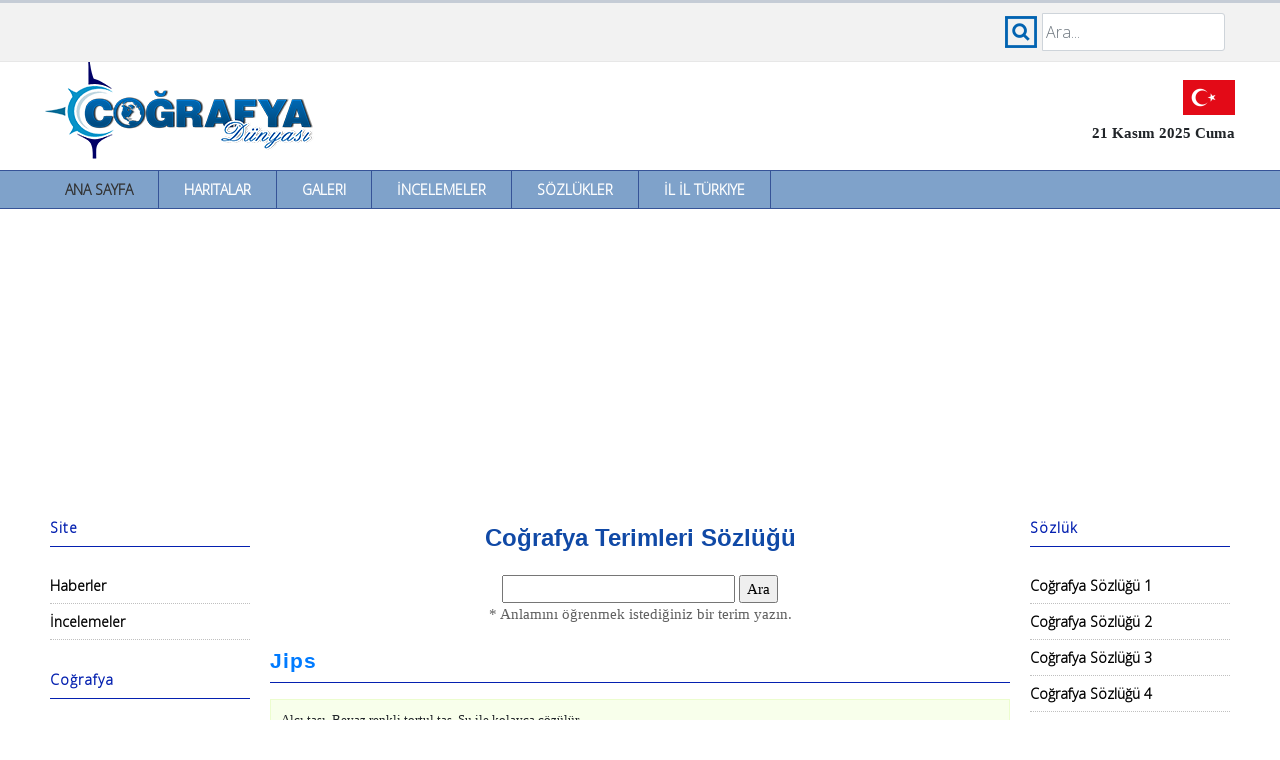

--- FILE ---
content_type: text/html
request_url: https://www.cografya.gen.tr/sozluk/jips-4.htm
body_size: 2752
content:
<!DOCTYPE html PUBLIC "-//W3C//DTD XHTML 1.0 Transitional//EN" "http://www.w3.org/TR/xhtml1/DTD/xhtml1-transitional.dtd">
<html xmlns="http://www.w3.org/1999/xhtml" xml:lang="en" lang="en">
<head>
<title>Jips - Coğrafya Sözlüğü</title>
<meta http-equiv="Content-Type" content="text/html; charset=utf-8">
<meta http-equiv="Content-Language" content="TR">
<meta name="Abstract" content="Coğrafya">
<meta name="Description" content="Coğrafya Dünyası: Geniş Coğrafya Terimler Sözlüğü">
<meta name="Keywords" content="coğrafya, cografya, jips, geography, coğrafyacı, cografyaci, coğrafya dersi, cografya dersi, gazi coğrafya, gazi eğitim fakültesi, coğrafya eğitimi, cbs, gis, coğrafi bilgi sistemleri, cemalettin şahin, salih şahin">
<meta http-equiv="Content-Type" content="text/html; charset=utf-8">
<meta http-equiv="X-UA-Compatible" content="IE=edge">
<meta name="viewport" content="width=device-width, initial-scale=1">
<link rel="preconnect" href="https://fonts.gstatic.com">
<link href="https://fonts.googleapis.com/css2?family=Open+Sans:wght@300&display=swap" rel="stylesheet">
<link rel="stylesheet" href="https://stackpath.bootstrapcdn.com/bootstrap/4.3.1/css/bootstrap.min.css" integrity="sha384-ggOyR0iXCbMQv3Xipma34MD+dH/1fQ784/j6cY/iJTQUOhcWr7x9JvoRxT2MZw1T" crossorigin="anonymous">
<link href="../dosyalar/style.css?1" type="text/css" rel="stylesheet"></head>
<script src="../dosyalar/script.js" type="text/javascript"></script>
<script src="https://code.jquery.com/jquery-3.3.1.slim.min.js" integrity="sha384-q8i/X+965DzO0rT7abK41JStQIAqVgRVzpbzo5smXKp4YfRvH+8abtTE1Pi6jizo" crossorigin="anonymous"></script>
<script src="https://cdnjs.cloudflare.com/ajax/libs/popper.js/1.14.7/umd/popper.min.js" integrity="sha384-UO2eT0CpHqdSJQ6hJty5KVphtPhzWj9WO1clHTMGa3JDZwrnQq4sF86dIHNDz0W1" crossorigin="anonymous"></script>
<script src="https://stackpath.bootstrapcdn.com/bootstrap/4.3.1/js/bootstrap.min.js" integrity="sha384-JjSmVgyd0p3pXB1rRibZUAYoIIy6OrQ6VrjIEaFf/nJGzIxFDsf4x0xIM+B07jRM" crossorigin="anonymous"></script>
<script data-ad-client="ca-pub-8371023946673033" async src="https://pagead2.googlesyndication.com/pagead/js/adsbygoogle.js"></script>
</head>
<body>

<div class="fixed w100 pt10 bred backgray">
<div class="mw resort">
	<div class="ust-sol p5">
		<img src="../dosyalar/menu.png" alt="Menü" class="fl" onclick="openNav2()" />
		Kategoriler
	</div>
	<div class="ust-sag">
		<form name="search" action="../index.php" method="post">
		<div class="input-group col-md-12">
			<span class="res res-ara"></span>
			<input type="text" class="search-query form-control" placeholder="Ara..." name="kelime" id="query" />
		</div>
		</form>
		<script>
			var input2 = document.getElementById("query");
			input2.addEventListener("keyup", function(event) {
			  if (event.keyCode === 13) {
				event.preventDefault();
				document.search.submit();
			  }
			});
		</script>
	</div>
	<div class="clear"></div>
</div>
</div>
<div class="full mw tl pt50">
	<div class="left w50"><a href="https://www.cografya.gen.tr/"><img src="../dosyalar/cografya-logo.png" alt="Coğrafya" border=0></a></div>
	<div class="right w50 tr">
		<div class="pt30 pr5">
			<img src="../dosyalar/bayrak.gif" alt="Şanlı Ay Yıldızlı Al Bayrak" />
			<div class="tarih">21 Kasım 2025 Cuma</div>
		</div>
	</div>
</div>
<div class="clear"></div>
<div class="full orta w100 menu">
	<ul>
		<li><a href="../index.php" class="selected">Ana Sayfa</a></li>
		<li><a href="../harita/">Haritalar</a></li>
		<li><a href="../galeri/">Galeri</a></li>
		<li><a href="../inceleme/">İncelemeler</a></li>
		<li><a href="../sozluk/">Sözlükler</a></li>
		<li><a href="../tr/">İl İl Türkiye</a></li>
    </ul>
</div>
<div class="clear"></div>
<div class="full mw w100">
<div class="ph10">
<div class="grid">

	<div class="yanmenusol" id="sidebar">

		 <div class="menux"><a href="javascript:void(0)" class="closebtn" onclick="closeNav2()">&times;</a></div>
         <div class="menutitle">Site</div>
		 <br/>
         <div class="menuitem"><a href="../haber/">Haberler</a></div>
         <div class="menuitem"><a href="../inceleme/">İncelemeler</a></div><br>

         <div class="menutitle">Coğrafya</div><br>
         <div class="menuitem"><a href="../harita/">Haritalar</a></div>
         <div class="menuitem"><a href="../kitaplar.php">Kitaplar</a></div>
         <div class="menuitem"><a href="../sozluk/">Sözlükler</a></div>
         <div class="menuitem"><a href="../dergiler.php">Dergiler</a></div>
         <div class="menuitem"><a href="../dizin.php">Bağlantılar</a></div><br>

         <div class="menutitle">Coğrafya Konuları</div><br>
         <div class="menuitem"><a href="../egitim/fiziki/">Fiziki Coğrafya</a></div>
         <div class="menuitem"><a href="../egitim/beseri/">Beşeri Coğrafya</a></div>
         <div class="menuitem"><a href="../egitim/ekonomik/">Ekonomik Coğrafya</a></div>
         <div class="menuitem"><a href="../egitim/matcog/">Matematik Coğrafya</a></div>
         <div class="menuitem"><a href="../egitim/harita/">Harita Bilgisi</a></div>
         <div class="menuitem"><a href="../egitim/bolgeler/">Türkiye Coğrafi Bölgeleri</a></div>
         <div class="menuitem"><a href="../egitim/kitalar/">Kıtalar Coğrafyası</a></div>
         <div class="menuitem"><a href="../egitim/afetler/">Doğal Afetler</a></div>
         <div class="menuitem"><a href="../siyasi/jeopolitik/">Jeopolitik</a></div>
         <div class="menuitem"><a href="../siyasi/devletler/">Devletler Coğrafyası</a></div>
         <div class="menuitem"><a href="../siyasi/osmanli/">Osmanlı'da Coğrafya</a></div><br>

         <div class="menutitle">CBS Programları</div><br>
         <div class="menuitem"><a href="../cbs/">Coğrafi Bilgi Sistemleri</a></div>
         <div class="menuitem"><a href="../program/">Coğrafya Programları</a></div>
         <div class="menuitem"><a href="../earth/">Google Earth</a></div><br>

         <div class="menutitle">Multimedia</div><br>
         <div class="menuitem"><a href="../animasyon/">Animasyonlar</a></div>
         <div class="menuitem"><a href="../video/">Videolar</a></div>
         <div class="menuitem"><a href="../galeri/">Galeri</a></div>
         <div class="menuitem"><a href="../galeri/manzara-resimleri/">Manzara Resimleri</a></div>
         <div class="menuitem"><a href="../galeri/duvar-kagitlari/">Duvar Kağıtları</a></div><br>

         <div class="menutitle">Diğer Konular</div><br>
         <div class="menuitem"><a href="../diger/enler/">Dünya'nın En'leri</a></div>
         <div class="menuitem"><a href="../diger/uzay/">Güneş Sistemi</a></div>
         <div class="menuitem"><a href="../diger/sondepremler/">Son Depremler</a></div><br>

	</div>
	<div class="icerik">
		<div class="ph20">
			<div class="tj fb">
				         <h1>Coğrafya Terimleri Sözlüğü</h1>
         <div class="resort orta"><form name="form" method="post" action="index.php"> <input type="text" name="q" size="24" maxlength="45" value="" class="Txt2"> <input type="submit" name="hl" value="Ara" class="Btn2"><br/> <font color="#616161">* Anlamını öğrenmek istediğiniz bir terim yazın.</font></form></div>
         <h2><a href="jips-4.htm">Jips</a></h2>
         <div class="sozluk"><div class="p10">Alçı taşı. Beyaz renkli tortul taş. Su ile kolayca çözülür.</div></div><br/>
         Jips kavramının tanımı toplam 6985 kez görüntülenmiştir.<br/><br/>
         <b>Benzer Terimler</b><br/>
         <ul class="extra-line">
            <li><a href="jips.htm">Jips</a> (Derleme)</li>
            <li><a href="jips-alcitasi.htm">Jips (Alçıtaşı)</a> (TCK)</li>
         </ul>

			</div>
		</div>
	</div>
	<div class="yanmenusag">

         <div class="menutitle">Sözlük</div><br/>
         <div class="menuitem"><a href="nedir-1.html">Coğrafya Sözlüğü 1</a></div>         <div class="menuitem"><a href="nedir-2.html">Coğrafya Sözlüğü 2</a></div>         <div class="menuitem"><a href="nedir-3.html">Coğrafya Sözlüğü 3</a></div>         <div class="menuitem"><a href="nedir-4.html">Coğrafya Sözlüğü 4</a></div>         <div class="menuitem"><a href="nedir-5.html">Coğrafya Sözlüğü 5</a></div><br/>         <div class="menutitle">Biliyor musunuz?</div><br/>
         <div class="menuitem"><a href="su-kaybi.htm">SU KAYBI</a></div>
         <div class="menuitem"><a href="sentetik-yakitlar.htm">SENTETİK YAKITLAR</a></div>
         <div class="menuitem"><a href="radyonuklid.htm">RADYONÜKLİD</a></div>
         <div class="menuitem"><a href="sera-4-1.htm">sera</a></div>
         <div class="menuitem"><a href="yel-etkili.htm">Yel etkili</a></div>
         <div class="menuitem"><a href="sentez-gazi.htm">SENTEZ GAZI</a></div>
         <div class="menuitem"><a href="cimentolanma.htm">Çimentolanma</a></div>
         <div class="menuitem"><a href="yanardag.htm">Yanardağ</a></div>
         <div class="menuitem"><a href="kesir-olcek-4.htm">Kesir Ölçek</a></div>
         <div class="menuitem"><a href="eksosfer.htm">Eksosfer</a></div>
         <br/>


	</div>
</div>
</div>
</div>
<div class="clear"></div>
<div class="full copyright"><p>
	<b>Coğrafya Dünyası &copy; 2025</b><br />
	Hazırlayan: Murat Eliçalışkan (Coğrafya Öğretmeni)
	<script type="text/javascript" src="https://sitesi.web.tr/js/sayac.php?sayac=51"></script>
</p></div>

</body></html>

--- FILE ---
content_type: text/html; charset=utf-8
request_url: https://www.google.com/recaptcha/api2/aframe
body_size: 265
content:
<!DOCTYPE HTML><html><head><meta http-equiv="content-type" content="text/html; charset=UTF-8"></head><body><script nonce="37IKedopdo3cjAZhNpJBIg">/** Anti-fraud and anti-abuse applications only. See google.com/recaptcha */ try{var clients={'sodar':'https://pagead2.googlesyndication.com/pagead/sodar?'};window.addEventListener("message",function(a){try{if(a.source===window.parent){var b=JSON.parse(a.data);var c=clients[b['id']];if(c){var d=document.createElement('img');d.src=c+b['params']+'&rc='+(localStorage.getItem("rc::a")?sessionStorage.getItem("rc::b"):"");window.document.body.appendChild(d);sessionStorage.setItem("rc::e",parseInt(sessionStorage.getItem("rc::e")||0)+1);localStorage.setItem("rc::h",'1763754147995');}}}catch(b){}});window.parent.postMessage("_grecaptcha_ready", "*");}catch(b){}</script></body></html>

--- FILE ---
content_type: text/css
request_url: https://www.cografya.gen.tr/dosyalar/style.css?1
body_size: 2965
content:
/* +-----------------------------------------------------------------+
   I   Co�rafya Sitesi - http://www.cografya.gen.tr                  I
   +-----------------------------------------------------------------+ */

body {
	font-size: 62.5%;
	background-color: #ffffff;
	font-family: "Open Sans", arial, sans-serif;
	font-size: 14px;
	color: #212529;
	padding: 0;
	margin: 0;
}

/* Genel */

.full { margin: 0 auto; }
.clear { clear: both; }
.mw { max-width: 1200px; }
.w100 { width: 100%; }
.w90 { width: 90%; }
.left { float: left; }
.right { float: right; }
.w50 { width: 50%; }
.m5 { margin: 15px; }
.p10 { padding: 10px; }
.pt5 { padding: 5px 0; }
.pt10 { padding: 10px 0; }
.pt15 { padding: 15px 0; }
.pt30 { padding-top: 30px; }
.pr5 { padding-right: 5px; }
.ph10 { padding-right: 10px; padding-left: 10px; }
.ph20 { padding-right: 20px; padding-left: 20px; }
.tr { text-align: right; }
.tl { text-align: left; }
.tj { text-align: justify; }
.resort { display: block; margin-right: auto; margin-left: auto; }
.bred { border-top: 3px #C5CCD6 solid; border-bottom: 1px #E7E7E7 solid; }
.backgray { background-color: #F2F2F2; }
.bold { font-weight: bold; }
.orta { text-align: center; }
.grid { display: grid; grid-template-columns: minmax(150px, 200px) minmax(50%, 1fr) minmax(150px, 200px); }
.grid2 { display: grid; grid-template-columns: minmax(150px, 200px) minmax(75%, 1fr); }
.fb { font-size: 15px; font-family: Tahoma, Verdana; }
.l15 { line-height: 2.5em; }
.fixed { position: fixed; z-index: 5; }
.pt50 { padding-top: 50px; }

/* �zel */

.tarih { font: 11pt Tahoma, Verdana; font-weight: bold; padding-top: 10px; }

/* �st Men� */

.menu {
	float: left;
	background-color: #7FA2CA;
	border-top: solid 1px rgb(54,83,151);
	border-bottom: solid 1px rgb(54,83,151); 
	overflow: hidden;
	max-height: 40px;
}
.menu ul {
	max-width: 1200px;
	margin: 0 auto 0 auto;
	padding: 0;	
}	
.menu li {
	float: left;
	display: inline;
	list-style: none;
}
.menu li a, .menu li a:visited {
	display: block; 
	margin: 0;
	padding: 8px 25px 8px 25px;
	border-right: solid 1px rgb(54,83,151);
	color: rgb(255,255,255);
	text-transform: uppercase;
	text-decoration: none;
	font-size: 100%;
	font-weight: bold;
}
.menu a:hover {
	text-decoration: none;
	background-color: #2F5071;
	color: #ffffff;
}
.menu a.selected {color: rgb(50,50,50); text-decoration: none;}

/* �skelet */

.yanmenusol, .yanmenusag {
	background-color: #ffffff;
	max-width: 200px;
}
.icerik {
}
.icerik ul li
{
	padding-top: 3px;
	padding-bottom: 3px;
}
.kaynak {
	text-align: right;
	font-style: italic;
}

/* Yan Men� */

.menutitle, .menuitem, .newsitem {
	font-size: 14px;
	font-family: "Open Sans", Verdana, Tahoma;
}
.menutitle {
	border-bottom: 1px #0420B0 solid;
	text-align: left;
	color: #0420B0;
	letter-spacing: 1px;
	font-weight: bold;
	padding-top: 8px;
	padding-bottom: 8px;
}
.menutitle a, .menutitle a:active, .menutitle a:visited {color: #0420B0; text-decoration: none;}
.menutitle a:hover {color: #000000; text-decoration: underline;}

.menuitem {
	display: block;
	padding: 7px 0 7px 0;
	border-bottom: 1px #C0C0C0 dotted;
}
.menuitem a, .menuitem a:active, .menuitem a:visited {padding: 12px 0 2px 0; font-weight: bold; color: #000000; text-decoration: none; transition: padding-left 1s;}
.menuitem a:hover {
	color: #000000;
	text-decoration: underline;
	padding-left: 16px;
}
.menuitem:hover {
	background-color: #FFAD18;
}
.newsitem {
	padding-left: 16px;
	padding: 7px 0 7px 0;
}
.newsitem a, .newsitem a:active, .newsitem a:visited  {font-weight: bold; color: #000000; text-decoration: none;}
.newsitem a:hover {color: #000000; text-decoration: underline;}

.menux {
	display: none;
	font-size: 20px;
	font-weight: bold;
}
.menux a, .menux a:visited, .menux a:hover {
	text-decoration: none;
}

.survey {
	padding: 5px 0;
}

/* ��erik */

.icerik h1, .altbaslik {
	font: 18pt Arial, Tahoma, Verdana;
	font-weight: bold;
	color: #1049A6;
	text-align: center;
	padding: 15px 0 15px 0;
}
.icerik h2, .altbaslik2 {
	font: 16pt Arial, Tahoma, Verdana;
	font-weight: bold;
	color: #0420B0;
	border-bottom: 1px #0420B0 solid;
	letter-spacing: 1px;
	padding: 24px 0 8px 0;
	margin-bottom: 16px;
}

/* Ana Sayfa */

.baglanti {
	display: inline-block;
	width: 240px;
	text-align: center;
	min-height: 240px;
	vertical-align: top;
}
.baglanti h4 {
	font: 12pt Tahoma, Verdana;
	color: #CC0000;
	font-weight: bold;
	margin: 0;
}
.resim {
	border: 1px #616161 solid;
	margin: 8px;
}
.bd-example{
	width: 90%;
	max-height: 600px;
}
.bd-example a, .bd-example a:visited, .bd-example a:hover { color: #ffffff; }

.carousel-caption {
	display: inline !important;
	position: absolute !important;
	z-index: 3;
}
.carousel-caption h5 {
	font-size: 20px;
	font-weight: bold;
}

/* S�zl�k */

.icerik h6 {
	font: 18pt Arial, Tahoma, Verdana;
	font-weight: bold; color: #1049A6;
	border-bottom: 1px #C0C0C0 dotted;
	text-align: right;
}
ul.no-left {
	margin-left: 0;
	padding-left: 0;
}
ul.no-left li {
	margin-left: 20px;
}
.sozluk {
	width: 100%;
	font-size: 13px;
	font-family: Verdana, Tahoma;
	border: 1px #ECFDCE solid;
	background-color: #F8FFEB;
	text-align: justify;
}

/* Galeri */

.galeri {
	width: 100%;
	text-align: center;
}
.gorsel {
	display: inline-block;
	width: 190px;
	text-align: center;
	margin: 5px;
}
.gorsel img {
	width: 80%;
}
.gorsel p {
	padding: 5px 0;
	font-weight: bold;
}
.anim {
	padding-bottom: 10%;
	width: 90%;
	height: 480px;
	max-width: 640px;
}

/* Alt Taraf */

.copyright {
	border-top: solid 1px rgb(54,83,151);
	background-color: #7FA2CA;
	color: #FFFFFF;
	margin-top: 25px;
}
.copyright p {
	padding: 25px;
	text-align: center;
	line-height: 1.75em;
	margin: 0;
}

/* Arama */

.ust-sol {
	display: none;
	float: left;
	width: 250px;
	font-size: 20px;
	font-weight: bold;
	margin-top: 5px;
}
.ust-sol img {
	margin-top: -3px;
	margin-left: 8px;
}
.ust-sag {
	float: right;
	width: 250px;
	margin:0;
	padding: 0;
}
 
.ust-sag input.search-query {
	padding-right: 3px;
	padding-right: 4px \9;
	padding-left: 3px;
	padding-left: 4px \9;
	/* IE7-8 doesn't have border-radius, so don't indent the padding */

	margin-bottom: 0;
	-webkit-border-radius: 3px;
	-moz-border-radius: 3px;
	border-radius: 3px;
}

.res {
	margin-top: 3px;
	margin-right: 5px;
	display: block;
	width: 32px;
	height: 32px;
	background-position: 0 0;
	background-repeat: no-repeat;
}
.res-ara {
	background-image: url('search-3.png');
}

/* Side-Nav */

.sidenav {
  height: 100%;
  width: 0;
  position: absolute;
  z-index: 10;
  top: 0;
  left: 0;
  background-color: #111;
  overflow-x: hidden;
  transition: 0.5s;
  padding-top: 60px;
}

.sidenav a {
  padding: 8px 8px 8px 32px;
  text-decoration: none;
  font-size: 16px;
  color: #818181;
  display: block;
  transition: 0.3s;
}

.sidenav a:hover {
  color: #f1f1f1;
}

.sidenav .closebtn {
  position: absolute;
  top: 0;
  right: 25px;
  font-size: 36px;
  margin-left: 50px;
}

#main {
  transition: margin-left .5s;
  padding: 16px;
}

@media screen and (max-height: 450px) {
  .sidenav {padding-top: 15px;}
  .sidenav a {font-size: 18px;}
}

/* Responsive */
	
@media screen and (max-width: 960px)
{
	.yanmenusol {
		position: static;
		max-width: 200px;
		width: 200px;
		z-index: 0;
		border: 0;
		margin-top: 0;
	}
	.yanmenusag {
		display: inline;
	}
	.grid {
		display: grid;
		grid-template-columns: minmax(150px, 200px) minmax(50%, 1fr);
	}
	.ust-sol {
		display: none;
	}
}
@media screen and (max-width: 520px)
{
	.menux {
		display: inline;
		float: right;
	}
	.yanmenusol {
		position: absolute;
		width: 300px;
		z-index: 10;
		top: 0;
		left: -300px;
		background-color: #ffffff;
		max-width: 300px;
		overflow-x: hidden;
		transition: 0.5s;
	}
	.grid {
		display: inline;
	}
	.grid2 {
		display: inline;
	}
	.carousel-caption {
		display: inline !important;
		position: absolute !important;
	}
	.carousel-caption h5 {
		font-size: 16px;
		font-weight: bold;
	}
	.baglanti {
		display: block;
		margin: 0 auto;
	}
	.anim {
		max-height: 240px;
	}
	.ust-sol, .ust-sag {
		width: 50%;
	}
	.ust-sol {
		display: inline;
	}
}



/* Eski Site */

table.genel {background-color: #FFFFFF; border-left: 1px #000000 solid; border-right: 1px #000000 solid; width: 100%; }

td {font: 9pt Tahoma, Verdana; }
td a {color: #DD8D01; text-decoration: none; font-weight: bold;}
td a:active {color: #DD8D01; text-decoration: none;}
td a:visited {color: #DD8D01; text-decoration: none;}
td a:hover {color: #8D5C07; text-decoration: underline;}

td.ustlink {vertical-align: bottom; text-align: right; padding-right: 3px; padding-bottom: 3px; font: 8pt Verdana, Tahoma; color: #73A2B6;}
td.ustlink a {font-weight: bold; color: #73A2B6; text-decoration: none;}
td.ustlink a:active {color: #73A2B6; text-decoration: none;}
td.ustlink a:visited {color: #73A2B6; text-decoration: none;}
td.ustlink a:hover {color: #000000; text-decoration: underline;}

td.nav { font: 10pt tahoma, verdana, arial, sans serif; }
td.nav a:visited {color: rgb(50,50,50); text-decoration: none;}
.nav2 {clear: both; margin: 0px; padding: 0px;}
.nav2 ul {margin: 0 auto; padding: 0px; border-top: solid 1px rgb(54,83,151); border-bottom: solid 1px rgb(54,83,151); background-color: rgb(127,162,202); font-weight: bold;}	
.nav2 li {display: inline; list-style: none; margin: 0px; padding: 0px;}
.nav2 li a {display: block; float: left; margin: 0px 0px 0px 0px; padding: 5px 10px 5px 10px; border-right: solid 1px rgb(54,83,151); color: rgb(255,255,255); text-transform: uppercase; text-decoration: none; font-size: 100%;}
.nav2 a:hover, .nav2 a.selected {color: rgb(50,50,50); text-decoration: none;}
.nav2 a.selected {color: rgb(50,50,50); text-decoration: none;}

td.main {vertical-align: top; min-height: 600px; padding-top: 5px; padding-bottom: 5px; }
td.menu1 {vertical-align: top; max-width: 150px;}
td.menu2 {vertical-align: top; max-width: 150px;}
td.spacer {vertical-align: top; width: 10px; background: #FFFFFF url('spacer.gif') repeat-y top center; }
td.spacer2 {vertical-align: top; width: 10px; }
td.content1 {vertical-align: top; font: 9pt Tahoma, Verdana; color: #000000; line-height: 20px; text-align: justify; }
td.content1 a {color: #DD8D01; text-decoration: none; font-weight: bold;}
td.content1 a:active {color: #DD8D01; text-decoration: none;}
td.content1 a:visited {color: #DD8D01; text-decoration: none;}
td.content1 a:hover {color: #8D5C07; text-decoration: underline;}
td.content2 {vertical-align: top; font: 9pt Tahoma, Verdana; color: #000000; line-height: 20px; text-align: justify; }
td.content2 a {color: #DD8D01; text-decoration: none; font-weight: bold;}
td.content2 a:active {color: #DD8D01; text-decoration: none;}
td.content2 a:visited {color: #DD8D01; text-decoration: none;}
td.content2 a:hover {color: #8D5C07; text-decoration: underline;}

td.madde1 { padding-left: 5px; height: 30px; border: 1px #E6E6E6 solid; background-color: #F5F5F5; text-align: center; font-weight: bold; }
td.madde1a { padding-left: 5px; height: 30px; border-left: 1px #E6E6E6 solid; border-bottom: 1px #E6E6E6 solid; border-top: 1px #E6E6E6 solid; background-color: #F5F5F5; text-align: center; font-weight: bold; }
td.madde2 { padding-left: 5px; height: 30px; border-left: 1px #E6E6E6 solid; border-right: 1px #E6E6E6 solid; border-bottom: 1px #E6E6E6 solid; }
td.madde2a { padding-left: 5px; height: 30px; border-left: 1px #E6E6E6 solid; border-bottom: 1px #E6E6E6 solid; }


.resimle { font: 8pt Tahoma, Verdana; color: #000000; font-style: italic; text-align: right; padding-right: 5px; }
.resimgoster { font: 8pt Tahoma, Verdana; color: #616161; text-align: center; }
.tarih1 { font: 10pt Tahoma, Verdana; color: #000000; font-weight: bold;}
.tarih2 { font: 9pt Tahoma, Verdana; color: #616161;}
.bilgi { height: 25px; text-align: right; padding-right: 5px; background: #FFFFFF url('seperator.gif') repeat-x; }
.haber { width: 470px; font: 9pt Verdana, Tahoma; border: 1px #E6E6E6 solid; background-color: #F5F5F5; text-align: justify; padding: 3px; }
.haberkutu { width: 150px; padding: 3px; text-align: center; font: 9pt Tahoma, Verdana; vertical-align: top; }
.kutubaslik { font: 10pt Tahoma, Verdana; color: #FF0000; font-weight: bold; text-align: center; }
.yatay { font: 7pt Arial, Tahoma, Verdana; font-weight: bold; color: #1049A6; text-align: center; background: #FFFFFF url('spacer2.gif') repeat-x bottom center; }
.feed { text-align: right; padding-right: 3px; font: 8pt Tahoma, Verdana; }

.ortala { font: 9pt Tahoma, Verdana; text-align: center; padding: 5px; }

.oyla { width: 100%; text-align: center; font-weight: bold; color: #999898; padding: 15px 0; }

input.oylama { font: 8pt Tahoma, Verdana; color: #000000; border: 1px #616161 solid; }
select.oylama {	font: 9pt Tahoma, Verdana; color: #999898; border: 1px #999898 solid; }
input.txt2 { font: 14pt Verdana, Tahoma; border: 1px #000000 solid; }
input.btn2 { font: 14pt Verdana, Tahoma; border: 1px #000000 solid; }

img.logo {border: 0px; border-top: 1px #365397 solid;}

.sayfala { border-top: 1px #C0C0C0 dotted; padding: 10px; text-align: right; }
.sayfala A    { color: #950E07; text-decoration: none; }
.sayfala A:Active  { color: #950E07; text-decoration: none; }
.sayfala A:Visited { color: #950E07; text-decoration: none; }
.sayfala A:Hover   { color: #000000; text-decoration: none; background-color: #E6E6E6; }
.sayfa { padding-left: 5px; padding-right: 5px; height: 15px; border: 1px #C0C0C0 solid; background-color: #F5F5F5; font: 10pt Verdana, Tahoma; color: #000000; text-align: center; }

input.btn { font: 9pt Tahoma, Verdana; color: #999898; border: 1px #999898 solid; }
input.radio { border: 0px; }
pre { font: 7pt Courier New, Verdana; color: #000000; }

--- FILE ---
content_type: application/javascript
request_url: https://www.cografya.gen.tr/dosyalar/script.js
body_size: -84
content:
function openNav2() {
	var scrollPos = $(window).scrollTop();

	document.getElementById("sidebar").style.marginTop = scrollPos + "px";
	document.getElementById("sidebar").style.left = "0";
	document.getElementById("sidebar").style.padding = "10px";
	document.getElementById("sidebar").style.borderTop = "2px #1049A6 solid";
	document.getElementById("sidebar").style.borderRight = "2px #1049A6 solid";
	document.getElementById("sidebar").style.borderBottom = "2px #1049A6 solid";
}
function closeNav2() {
	document.getElementById("sidebar").style.marginTop = "0";
	document.getElementById("sidebar").style.left = "-300px";
	document.getElementById("sidebar").style.padding = "0";
	document.getElementById("sidebar").style.borderTop = "0";
	document.getElementById("sidebar").style.borderRight = "0";
	document.getElementById("sidebar").style.borderBottom = "0";
}